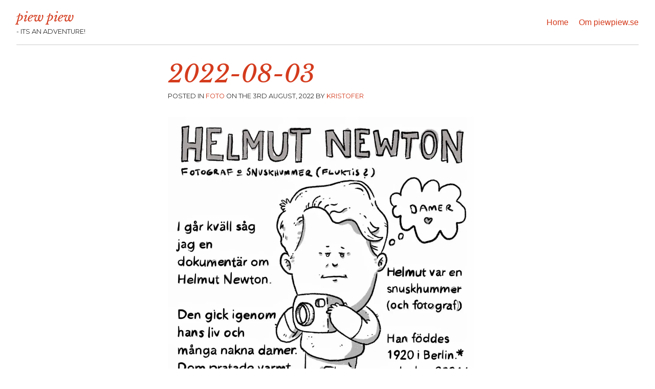

--- FILE ---
content_type: text/css
request_url: http://piewpiew.se/blog/wp-content/themes/zweig/style.css?ver=6.9
body_size: 2511
content:
@import url(http://fonts.googleapis.com/css?family=Montserrat:400);
@import url(http://fonts.googleapis.com/css?family=Libre+Baskerville:400,700,400italic&subset=all);
/*!
Theme Name: Zweig
Theme URI: http://vandereecken.me/zweig/
Description: Zweig is a theme optimized for readability, to support a comfortable reading and writing experience. It features a clean and minimalist one column design, a three widget area footer, a single-level menu header and full ligatures support. It's build on HTML5 and CSS3 and fully responsive.
Author: Simon Vandereecken
Author URI: http://www.vandereecken.me
Version: 1.4.1
Tags: white, black, orange, light, threaded-comments, one-column, sticky-post, responsive-layout

License: GNU General Public License v2.0
License URI: http://www.gnu.org/licenses/gpl-2.0.html

*/
/* Typography */
h1, h2, h3, h4, h5, h6 {
  font-family: "Baskerville", "Chancery", serif;
  font-weight: normal; }

a {
  color: #d43b1d;
  text-decoration: none;
  transition: color .15s ease-in; }

a:hover, a:active, a:focus {
  color: #f1a799; }

ul {
  list-style: square; }

em {
  font-style: italic; }

strong {
  font-weight: bold; }

.wrapper .post-title {
  text-transform: lowercase;
  font-family: "Libre Baskerville", serif;
  font-style: italic;
  margin-bottom: 0;
  padding-bottom: 0.2em;
  font-size: 3em;
  line-height: 1em;
  -moz-font-feature-settings: "kern" on, "liga" on, "calt" on, "dlig";
  -webkit-font-feature-settings: "kern" on, "liga" on, "calt" on, "dlig";
  -ms-font-feature-settings: "kern" on, "liga" on, "calt" on, "dlig";
  -o-font-feature-settings: "kern" on, "liga" on, "calt" on, "dlig";
  font-feature-settings: "kern" on, "liga" on, "calt" on, "dlig";
  -ms-word-break: keep-all;
  word-break: keep-all;
  -webkit-hyphens: auto;
  -moz-hyphens: auto;
  -ms-hyphens: auto;
  hyphens: auto; }

.wrapper .post-date,
.wrapper .post-meta p,
.wrapper .wp-caption-text,
.wrapper .gallery-caption {
  text-transform: uppercase;
  font-family: "Montserrat", sans-serif;
  font-variant: small-caps;
  font-style: normal;
  font-size: 0.8em;
  margin-bottom: 2.5em;
  margin-top: 0;
  padding-top: 0; }

.wrapper h1, .wrapper h2, .wrapper h3, .wrapper h4 {
  text-transform: lowercase;
  font-family: "Libre Baskerville", serif;
  font-style: italic; }
.wrapper h5, .wrapper h6 {
  text-transform: uppercase;
  font-family: "Montserrat", sans-serif;
  font-variant: small-caps; }
.wrapper blockquote {
  text-transform: lowercase;
  font-family: "Libre Baskerville", serif;
  font-style: italic;
  text-transform: none;
  line-height: 2em; }
  .wrapper blockquote cite {
    display: block; }
  .wrapper blockquote cite:before {
    content: '\2014 \0000a0'; }
.wrapper cite {
  text-transform: uppercase;
  font-family: "Montserrat", sans-serif;
  font-variant: small-caps;
  font-style: normal;
  font-size: 0.8em; }
  .wrapper cite:before {
    content: '\2014 \0000a0'; }
.wrapper table {
  width: 100%; }
  .wrapper table thead {
    border-bottom: 1px #cbcbcb solid;
    text-transform: uppercase;
    font-family: "Montserrat", sans-serif;
    font-variant: small-caps; }
  .wrapper table tbody {
    text-align: left;
    line-height: 2em; }
  .wrapper table tr {
    border-bottom: 1px #cbcbcb solid; }
  .wrapper table tr:nth-child(even) {
    background-color: #f9f8fa; }
.wrapper dt {
  text-transform: uppercase;
  font-family: "Montserrat", sans-serif;
  font-variant: small-caps; }
.wrapper dd {
  padding-bottom: 1em; }
.wrapper address {
  font-style: normal; }

input[type=submit] {
  background-color: #d43b1d;
  color: white;
  border: transparent solid 1px;
  text-transform: uppercase;
  font-family: "Montserrat", sans-serif;
  font-variant: small-caps;
  font-size: 0.8em;
  transition: background-color .15s ease-in; }
  input[type=submit]:hover, input[type=submit]:active, input[type=submit]:focus {
    background-color: #f1a799; }

.read-more {
  display: block;
  padding-top: 2em;
  text-transform: uppercase;
  font-family: "Montserrat", sans-serif;
  font-variant: small-caps;
  font-size: 0.8em; }

#commentform label {
  text-transform: uppercase;
  font-family: "Montserrat", sans-serif;
  font-variant: small-caps;
  font-size: 0.8em;
  display: block; }

input[type=text],
input[type=email],
input[type=url],
input[type=search],
input[type=password] {
  border: white 0px solid;
  border-bottom: 1px #cbcbcb solid;
  text-transform: lowercase;
  font-family: "Libre Baskerville", serif;
  font-style: italic;
  text-transform: none;
  color: #7a7a7a; }

textarea {
  width: 100%;
  border: 1px #cbcbcb solid;
  text-transform: lowercase;
  font-family: "Libre Baskerville", serif;
  font-style: italic;
  text-transform: none;
  color: #7a7a7a; }

input[type=text]:active,
input[type=text]:focus,
input[type=email]:active,
input[type=email]:focus,
input[type=url]:active,
input[type=url]:focus,
input[type=search]:active,
input[type=search]:focus,
input[type=password]:active,
input[type=password]:focus,
textarea:focus,
textarea:active {
  border: 1px #d43b1d solid;
  outline: 0px; }

@media screen and (max-width: 42em) {
  .post-title {
    font-size: 2em !important; }

  .entry {
    font-size: 0.9em; } }
/* Elements */
body {
  font-family: Verdana, Arial, sans-serif;
  -webkit-font-smoothing: antialiased;
  text-rendering: optimizeLegibility;
  line-height: 1.5;
  background-color: white;
  color: #2d2d2d; }

.wrapper {
  width: 90%;
  max-width: 39em;
  margin: auto;
  font-weight: lighter;
  padding-bottom: 3em; }

.clearer {
  clear: both; }

.alignleft {
  float: left; }

.alignright {
  float: right; }

/* Header */
#site-header {
  width: 95%;
  padding: 1em 0;
  margin: auto;
  border-bottom: #cbcbcb 1px solid; }
  #site-header .site-meta {
    float: left;
    width: 30%; }
  #site-header h1, #site-header h2 {
    padding: 0;
    margin: 0; }
  #site-header h1 {
    text-transform: lowercase;
    font-family: "Libre Baskerville", serif;
    font-style: italic;
    font-size: 1.5em; }
  #site-header h2 {
    text-transform: uppercase;
    font-family: "Montserrat", sans-serif;
    font-variant: small-caps;
    font-size: 0.8em; }
  #site-header nav {
    width: 70%;
    float: right;
    text-align: right;
    padding-top: 1em;
    padding-bottom: 0.5em;
    position: relative; }
  #site-header ul {
    margin: 0;
    padding: 0; }
  #site-header li {
    display: inline;
    padding-left: 1em; }

/* Single */
.sticky {
  border-bottom: 1px #cbcbcb solid;
  padding-bottom: 3em;
  margin-bottom: 3em; }

article img, article iframe, article div {
  max-width: 98% !important;
  height: auto; }

/* Post metas */
.post-meta {
  margin-top: 2em; }

.post-pages {
  clear: both;
  text-transform: uppercase;
  font-family: "Montserrat", sans-serif;
  font-variant: small-caps;
  margin-top: 2em;
  font-size: 0.8em;
  font-weight: bold; }

/* Post navigation */
.post-navigation {
  font-family: "Libre Baskerville", serif;
  text-transform: lowercase;
  font-style: italic;
  font-size: 1em;
  margin-top: 3em; }

/* Author Box */
.author-box {
  clear: both;
  border-top: #cbcbcb 1px solid;
  padding-top: 2em;
  margin-top: 4em; }

.author-avatar {
  width: 100px;
  height: 100px;
  margin-right: 2em;
  margin-bottom: 5em;
  border-radius: 100px;
  float: left;
  overflow: hidden; }
  .author-avatar img {
    width: 100% !important;
    height: 100% !important; }

.author-description p {
  padding: 0;
  margin: 0; }

.author-name {
  text-transform: uppercase;
  font-family: "Montserrat", sans-serif;
  font-variant: small-caps; }

/* Comments */
#comments h3 {
  text-transform: lowercase;
  font-family: "Libre Baskerville", serif;
  font-style: italic; }
#comments ol {
  list-style: none;
  padding-left: 0; }
  #comments ol ul {
    list-style: none; }
#comments .bypostauthor {
  background-color: #f9f8fa;
  padding: 0.5em; }
#comments .vcard {
  text-transform: uppercase;
  font-family: "Montserrat", sans-serif;
  font-variant: small-caps; }
  #comments .vcard .avatar {
    float: left;
    margin-right: 1em;
    border-radius: 32px; }
  #comments .vcard cite {
    font-style: normal; }
  #comments .vcard span {
    color: #cbcbcb; }
#comments .comment-awaiting-moderation {
  padding-left: 46px;
  color: #7a7a7a; }
#comments .comment-meta {
  padding-bottom: 0.5em;
  margin-bottom: 1em;
  border-bottom: #cbcbcb 1px solid;
  font-size: 0.8em;
  text-transform: uppercase;
  font-family: "Montserrat", sans-serif;
  font-variant: small-caps; }
#comments .reply {
  text-transform: lowercase;
  font-family: "Libre Baskerville", serif;
  font-style: italic; }
#comments .comment-body, #comments .comment {
  margin-bottom: 1em; }

/* Posts nav */
.posts-nav {
  text-align: right;
  text-transform: uppercase;
  font-family: "Montserrat", sans-serif;
  font-variant: small-caps;
  font-size: 0.8em; }

/* Footer */
#footer {
  padding: 1em 0;
  width: 95%;
  margin: auto;
  border-top: #cbcbcb 1px solid; }
  #footer img {
    max-width: 95% !important;
    height: auto !important; }

.widget-area {
  width: 30%;
  float: left; }
  .widget-area h2 {
    text-transform: lowercase;
    font-family: "Libre Baskerville", serif;
    font-style: italic; }

.widget-central {
  margin: 0 5%; }

/* Post Formats */
article.format-quote {
  padding: 1em 0 1em 0em;
  text-transform: lowercase;
  font-family: "Libre Baskerville", serif;
  font-style: italic;
  text-transform: none;
  font-size: 1.5em;
  line-height: 2em;
  text-align: left; }
  article.format-quote .post-title, article.format-quote .post-date {
    display: none; }

/* Media Queries */
@media screen and (max-width: 70em) {
  #site-header .site-meta {
    float: none;
    text-align: center; }

  #site-header nav {
    text-align: center; }

  #site-header li {
    padding-left: 0;
    padding-right: 1em; }

  #site-header .site-meta, #site-header nav {
    width: auto; } }
@media screen and (max-width: 56em) {
  footer .widget-area {
    float: none;
    width: 100%;
    margin: 0 !important; }

  .post-navigation .alignleft {
    display: block;
    float: none;
    text-align: left; }

  .post-navigation .alignright {
    padding-top: 1em;
    display: block;
    float: none;
    text-align: right; }

  .author-avatar {
    width: 50px;
    height: 50px;
    border-radius: 50px;
    float: left;
    margin: 0.5em 0.5em 0.5em 0; } }
